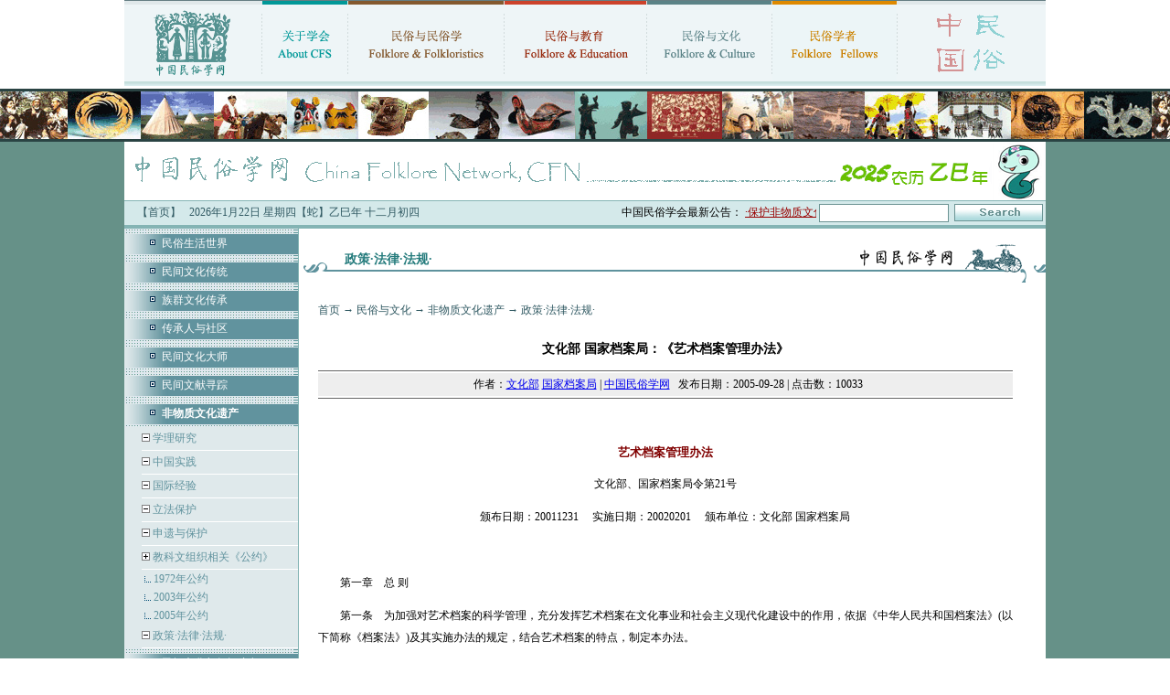

--- FILE ---
content_type: text/html
request_url: https://chinafolklore.org/web/index.php?NewsID=5894
body_size: 8516
content:
<!DOCTYPE html PUBLIC "-//W3C//DTD XHTML 1.0 Transitional//EN" "http://www.w3.org/TR/xhtml1/DTD/xhtml1-transitional.dtd">
<html xmlns="http://www.w3.org/1999/xhtml">
<head>
<meta http-equiv="Content-Type" content="text/html; charset=gb2312" />
<title>文化部 国家档案局：《艺术档案管理办法》 · 中国民俗学网-中国民俗学会 · 主办 ·</title>
<link href="/css/style.css" rel="stylesheet" type="text/css" />
<link href="/style.css" rel="stylesheet" type="text/css">
</head>

<body>
<table width="1008" border="0" align="center" cellpadding="0" cellspacing="0">
  <tr>
    <td><table width="100%" border="0" cellspacing="0" cellpadding="0">
      <tr>
        <td><a href="/" title="首页"><img src="/images/new/index_03.gif" width="150" height="89" border="0" /></a></td>
        <td><img src="/images/new/index_04.gif" width="1" height="89" /></td>
        <td><a href="/web/index.php?ChannelID=1" title="关于学会"><img src="/images/new/index_05.gif" width="93" height="89" border="0" /></a></td>
        <td><img src="/images/new/index_04.gif" width="1" height="89" /></td>
        <td><a href="/web/index.php?ChannelID=93" title="民俗与民俗学"><img src="/images/new/index_07.gif" width="170" height="89" border="0" /></a></td>
        <td><img src="/images/new/index_04.gif" width="1" height="89" /></td>
        <td><a href="/web/index.php?ChannelID=57" title="民俗与教育"><img src="/images/new/index_09.gif" width="155" height="89" border="0" /></a></td>
        <td><img src="/images/new/index_04.gif" width="1" height="89" /></td>
        <td><a href="/web/index.php?ChannelID=20" title="民俗与文化"><img src="/images/new/index_11.gif" width="136" height="89" border="0" /></a></td>
        <td><img src="/images/new/index_04.gif" width="1" height="89" /></td>
        <td><a href="/web/index.php?ChannelID=157" title="民俗学者"><img src="/images/new/index_13.gif" width="136" height="89" border="0" /></a></td>
        <td><img src="/images/new/index_04.gif" width="1" height="89" /></td>
        <td><img src="/images/new/index_15.gif" width="162" height="89" /></td>
      </tr>
    </table></td>
  </tr>
  <tr>
    <td height="5" background="/images/new/index_17.gif"></td>
  </tr>
  <tr>
    <td height="3"></td>
  </tr>
</table>
<table width="100%" border="0" cellspacing="0" cellpadding="0">
  <tr>
    <td bgcolor="#669188"><table width="100%" border="0" align="center" cellpadding="0" cellspacing="0">
      <tr>
        <td><div style="border-top:3px #2A4343 solid; border-bottom:3px #2A4343 solid; background:url(/images/new/top_tu.jpg);height:52px;"></div></td>
      </tr>
      <tr>
        <td align="center"><img src='/images/new/index_2025.gif'></td>
      </tr>
    </table>
    <table width="1008" border="0" align="center" cellpadding="0" cellspacing="0" bgcolor="#FFFFFF">
        <tr>
          <td bgcolor="#84b4b4" height="1"></td>
        </tr>
        <tr>
          <td bgcolor="#d4e9ea"><table width="100%" border="0" cellspacing="0" cellpadding="0">
              <tr>
                <td><table width="100%" border="0" cellspacing="0" cellpadding="0">
                    <tr>
                      <td align="center">&nbsp;&nbsp;&nbsp;&nbsp;<a href="/" class="text">【首页】</a></td>
                      <td align="center" class="text"><script src="/js/date.js"></script></td>
                      <td align="right"><marquee scrollAmount=4 width=400 onmouseover=stop() onmouseout=start()>中国民俗学会最新公告： <a href="/web/index.php?NewsID=23002" target="_blank"><span class="b"><font color="#990000">·保护非物质文化遗产政府间委员会通过中国民俗学会咨询地位复核</font></span></a> &nbsp; <a href="/web/index.php?NewsID=22436" target="_blank"><span class="b"><font color="#990000">·文旅融合背景下乡村振兴与物质民俗研究学术工作坊招生启事</font></span></a> &nbsp; <a href="/web/index.php?NewsID=22415" target="_blank"><span class="b"><font color="#990000">·中国民俗学会2025年年会征文启事</font></span></a> &nbsp; </marquee></td>
                    </tr>
                </table></td>
                <td width="250">
        <form method="get" action="/web/index.php">
        <table width="100%" border="0" cellspacing="0" cellpadding="3">
          <tr>
            <td align="right"><input name="NewsKeyword" type="text" class="input" size="16" /></td>
            <td><input type="image" src="/images/new/index_31.gif" width="97" height="19" name="Search" /><input type="hidden" name="IndexSearch" value="chinesefolklore.org.cn"></td>
          </tr>
        </table>
        </form>
                </td>
              </tr>
          </table></td>
        </tr>
        <tr>
          <td bgcolor="#84b4b4" height="4"></td>
        </tr>
      </table>
      <table width="1008" border="0" align="center" cellpadding="0" cellspacing="0" bgcolor="#FFFFFF">
        <tr>
          <td width="190" valign="top" bgcolor="#dfe9eb" class="fen">
            <table width="100%" border="0" cellspacing="0" cellpadding="0">
              
                          <tr>
                            <td height="3" background="../images/dot_bg.jpg"></td>
                          </tr>
                          <tr>
                            <td height="3" background="../images/dot_bg.jpg"></td>
                          </tr>
                          <tr>
                            <td height="22" background="../images/jb_bg.jpg">　　<img src="../images/dot3.gif" width="14" height="9"> <a href="/web/index.php?ChannelID=167" target="_parent" class="bai">民俗生活世界</a></td>
                          </tr>
                          <tr>
                            <td height="3" background="../images/dot_bg.jpg"></td>
                          </tr>
                          <tr>
                            <td height="3" background="../images/dot_bg.jpg"></td>
                          </tr>
                          <tr>
                            <td height="3" background="../images/dot_bg.jpg"></td>
                          </tr>
                          <tr>
                            <td height="22" background="../images/jb_bg.jpg">　　<img src="../images/dot3.gif" width="14" height="9"> <a href="/web/index.php?ChannelID=60" target="_parent" class="bai">民间文化传统</a></td>
                          </tr>
                          <tr>
                            <td height="3" background="../images/dot_bg.jpg"></td>
                          </tr>
                          <tr>
                            <td height="3" background="../images/dot_bg.jpg"></td>
                          </tr>
                          <tr>
                            <td height="3" background="../images/dot_bg.jpg"></td>
                          </tr>
                          <tr>
                            <td height="22" background="../images/jb_bg.jpg">　　<img src="../images/dot3.gif" width="14" height="9"> <a href="/web/index.php?ChannelID=55" target="_parent" class="bai">族群文化传承</a></td>
                          </tr>
                          <tr>
                            <td height="3" background="../images/dot_bg.jpg"></td>
                          </tr>
                          <tr>
                            <td height="3" background="../images/dot_bg.jpg"></td>
                          </tr>
                          <tr>
                            <td height="3" background="../images/dot_bg.jpg"></td>
                          </tr>
                          <tr>
                            <td height="22" background="../images/jb_bg.jpg">　　<img src="../images/dot3.gif" width="14" height="9"> <a href="/web/index.php?ChannelID=56" target="_parent" class="bai">传承人与社区</a></td>
                          </tr>
                          <tr>
                            <td height="3" background="../images/dot_bg.jpg"></td>
                          </tr>
                          <tr>
                            <td height="3" background="../images/dot_bg.jpg"></td>
                          </tr>
                          <tr>
                            <td height="3" background="../images/dot_bg.jpg"></td>
                          </tr>
                          <tr>
                            <td height="22" background="../images/jb_bg.jpg">　　<img src="../images/dot3.gif" width="14" height="9"> <a href="/web/index.php?ChannelID=58" target="_parent" class="bai">民间文化大师</a></td>
                          </tr>
                          <tr>
                            <td height="3" background="../images/dot_bg.jpg"></td>
                          </tr>
                          <tr>
                            <td height="3" background="../images/dot_bg.jpg"></td>
                          </tr>
                          <tr>
                            <td height="3" background="../images/dot_bg.jpg"></td>
                          </tr>
                          <tr>
                            <td height="22" background="../images/jb_bg.jpg">　　<img src="../images/dot3.gif" width="14" height="9"> <a href="/web/index.php?ChannelID=192" target="_parent" class="bai">民间文献寻踪</a></td>
                          </tr>
                          <tr>
                            <td height="3" background="../images/dot_bg.jpg"></td>
                          </tr>
                          <tr>
                            <td height="3" background="../images/dot_bg.jpg"></td>
                          </tr>
                          <tr>
                            <td height="3" background="../images/dot_bg.jpg"></td>
                          </tr>
                          <tr>
                            <td height="22" background="../images/jb_bg.jpg">　　<img src="../images/dot3.gif" width="14" height="9"> <a href="/web/index.php?ChannelID=128" target="_parent" class="bai"><b>非物质文化遗产</b></a></td>
                          </tr>
                          <tr>
                            <td height="3" background="../images/dot_bg.jpg"></td>
                          </tr><tr><td align='right'>
          <table width='90%' border='0' cellspacing='0' cellpadding='0'>
            <tr>
              <td height=25 align='left'><img src='/images/level_single.gif' border=0><a href="/web/index.php?ChannelID=231" class="biaoti-normal"> 学理研究</div>
              </td>
            </tr>
            <tr><td height=1 bgcolor=#FFFFFF></td></tr>
          </table>
          <table width='90%' border='0' cellspacing='0' cellpadding='0'>
            <tr>
              <td height=25 align='left'><img src='/images/level_single.gif' border=0><a href="/web/index.php?ChannelID=228" class="biaoti-normal"> 中国实践</div>
              </td>
            </tr>
            <tr><td height=1 bgcolor=#FFFFFF></td></tr>
          </table>
          <table width='90%' border='0' cellspacing='0' cellpadding='0'>
            <tr>
              <td height=25 align='left'><img src='/images/level_single.gif' border=0><a href="/web/index.php?ChannelID=227" class="biaoti-normal"> 国际经验</div>
              </td>
            </tr>
            <tr><td height=1 bgcolor=#FFFFFF></td></tr>
          </table>
          <table width='90%' border='0' cellspacing='0' cellpadding='0'>
            <tr>
              <td height=25 align='left'><img src='/images/level_single.gif' border=0><a href="/web/index.php?ChannelID=226" class="biaoti-normal"> 立法保护</div>
              </td>
            </tr>
            <tr><td height=1 bgcolor=#FFFFFF></td></tr>
          </table>
          <table width='90%' border='0' cellspacing='0' cellpadding='0'>
            <tr>
              <td height=25 align='left'><img src='/images/level_single.gif' border=0><a href="/web/index.php?ChannelID=232" class="biaoti-normal"> 申遗与保护</div>
              </td>
            </tr>
            <tr><td height=1 bgcolor=#FFFFFF></td></tr>
          </table>
          <table width='90%' border='0' cellspacing='0' cellpadding='0'>
            <tr>
              <td height=25 align='left'><div class='parent'><img src='/images/level_multi.gif' border=0 > <a class="biaoti-normal" href="/web/index.php?ChannelID=229">教科文组织相关《公约》</a></div>
              </td>
            </tr>
            <tr><td height=1 bgcolor=#FFFFFF></td></tr>
          </table><div class='Child'><table width='90%' border='0' cellspacing='0' cellpadding='0'><tr><td height=20>&nbsp;<img src='/images/level_line.gif' border=0> <a class="biaoti-normal" href="/web/index.php?ChannelID=279">1972年公约</a></td></tr><tr><td height=20>&nbsp;<img src='/images/level_line.gif' border=0> <a class="biaoti-normal" href="/web/index.php?ChannelID=280">2003年公约</a></td></tr><tr><td height=20>&nbsp;<img src='/images/level_line.gif' border=0> <a class="biaoti-normal" href="/web/index.php?ChannelID=281">2005年公约</a></td></tr></table></div>
          <table width='90%' border='0' cellspacing='0' cellpadding='0'>
            <tr>
              <td height=25 align='left'><img src='/images/level_single.gif' border=0><a href="/web/index.php?ChannelID=230" class="biaoti-normal"> 政策·法律·法规·</div>
              </td>
            </tr>
            <tr><td height=1 bgcolor=#FFFFFF></td></tr>
          </table></td></tr>

                          <tr>
                            <td height="3" background="../images/dot_bg.jpg"></td>
                          </tr>
                          <tr>
                            <td height="3" background="../images/dot_bg.jpg"></td>
                          </tr>
                          <tr>
                            <td height="22" background="../images/jb_bg.jpg">　　<img src="../images/dot3.gif" width="14" height="9"> <a href="/web/index.php?ChannelID=109" target="_parent" class="bai">民间文化与知识产权</a></td>
                          </tr>
                          <tr>
                            <td height="3" background="../images/dot_bg.jpg"></td>
                          </tr>
            </table>
          </td>
          <td valign="top">
            <table width="100%" border="0" cellspacing="0" cellpadding="0">
              <tr>
                <td><h1>政策·法律·法规·</h1></td>
              </tr>
              <tr>
                <td height="800" valign="top">
                  <table width="95%" border="0" align="center" cellpadding="0" cellspacing="0">
                    <tr>
                      <td valign="top">
                        
            <p class='text'><a href='../cn/' class='text'>首页</a>  → <a href='../web/index.php?ChannelID=20' class='text'>民俗与文化</a>  → <a href='../web/index.php?ChannelID=128' class='text'>非物质文化遗产</a> → <a href='../web/index.php?ChannelID=230' class='text'>政策·法律·法规·</a></p>
            <table width=98% border=0 cellspacing=0 cellpadding=0>
              <tr>
                <td height='45' align='center' class='news_title'>文化部 国家档案局：《艺术档案管理办法》</td>
              </tr>
              
              <tr>
                <td bgcolor=#666666 height=1></td>
              </tr>
              <tr>
                <td height=2 align=center></td>
              </tr>
              <tr>
                <td height='25' align='center' bgcolor='#EEEEEE' class='news_info'> &nbsp;&nbsp;作者：<a href='../web/index.php?Author=%CE%C4%BB%AF%B2%BF'>文化部</a> <a href='../web/index.php?Author=%B9%FA%BC%D2%B5%B5%B0%B8%BE%D6'>国家档案局</a>   | <a href='https://www.chinesefolklore.org.cn' target='_blank'>中国民俗学网</a> &nbsp;&nbsp;发布日期：2005-09-28 | 点击数：10033</td>
              </tr>
              <tr>
                <td height=2 align=center></td>
              </tr>
              <tr>
                <td bgcolor=#666666 height=1></td>
              </tr>
            </table>
            <table width=98% border=0 cellspacing=0 cellpadding=0 class=text-12>
              <tr>
                <td>&nbsp;</td>
              </tr>
              <tr>
                <td valign=top id='Zoom' class='news_info'>
                  
                  <p style="text-align: center"><span style="color: #800000"><span style="font-size: small"><b><br />
艺术档案管理办法</b></span></span></p>
<p style="text-align: center">文化部、国家档案局令第21号</p>
<p style="text-align: center">颁布日期：20011231 　实施日期：20020201 　颁布单位：文化部&nbsp;国家档案局</p>
<p>&nbsp;</p>
<p>　　第一章　总 则</p>
<p>　　第一条　为加强对艺术档案的科学管理，充分发挥艺术档案在文化事业和社会主义现代化建设中的作用，依据《中华人民共和国档案法》(以下简称《档案法》)及其实施办法的规定，结合艺术档案的特点，制定本办法。</p>
<p>　　第二条　艺术档案是指文化艺术单位和艺术工作者在艺术创作、艺术演出、艺术教育、艺术研究、文化交流、社会文化等工作和活动中形成的，对国家和社会有保存价值的各种文字、图表、声像、实物等不同形式的历史记录，是宝贵的文化遗产。</p>
<p>　　艺术档案工作是文化工作的重要组成部分，也是国家档案工作的组成部分。</p>
<p>　　第三条　在国家档案行政管理部门的统筹规划、组织协调、统一制度和监督指导下，文化部负责对全国文化系统艺术档案工作的指导和管理。</p>
<p>　　第四条　各级文化行政管理部门应把艺术档案工作列入本部门整体发展规划，在业务上接受同级档案行政管理部门的监督与指导。</p>
<p>　　第五条　文化艺术单位应当对本单位的艺术档案实行集中统一管理，保证必要的经费，确保艺术档案的完整、安全和有效利用。</p>
<p>　　文化艺术单位应把艺术档案工作作为工作总结、业务考核内容之一。</p>
<p>　　第六条　各级文化行政管理部门应当依据《档案法》的有关规定对在艺术档案工作中做出显著成绩的单位和个人，给予表彰和奖励。</p>
<p>　　对于违反《档案法》和本办法相关条款的行为，应依据《档案法》的有关规定给予处罚。</p>
<p>&nbsp;</p>
<p>　　第二章　机构与人员</p>
<p>　　第七条　文化艺术单位应建立健全艺术档案管理机构，设置艺术档案工作岗位，配备熟悉业务的专职艺术档案工作人员。</p>
<p>　　第八条　省、自治区、直辖市文化行政管理部门可报请地方人民政府批准设立集中保管艺术档案的专门机构，负责征集、接收和保管本地区的艺术档案和有关的艺术档案资料。</p>
<p>　　第九条　艺术档案工作人员负责管理本单位的艺术档案，对艺术档案的形成、积累和归档实施监督与指导。</p>
<p>　　第十条　艺术档案工作人员应熟悉自己所保管的艺术档案，编制各种检索工具，编辑、整理、研究档案材料，以便于查找和利用。</p>
<p>　　从事艺术档案工作的人员，上岗前应接受岗位培训。</p>
<p>&nbsp;</p>
<p>　　第三章　归档范围</p>
<p>　　第十一条　艺术档案材料的归档范围包括：文学创作，艺术表演，美术、摄影，社会文化，艺术研究，艺术教育，文化交流，个人艺术等活动中形成的具有保存价值的各种艺术材料。</p>
<p>　　第十二条　在国家主办的各类艺术活动中所形成的具有保存价值的艺术材料(包括文字、声像、照片、实物等载体形式)，均属归档范围(艺术档案归档范围详见附件)。</p>
<p>　　业务人员在职务活动中形成的具有保存价值的艺术材料，也属归档范围。</p>
<p>　　第十三条　在文化艺术活动中形成的属国家所有的各种载体的艺术材料和实物，任何个人不得据为己有。</p>
<p>　　第十四条　在文化艺术单位举办业务活动时，主办和承办单位应向本单位艺术档案管理部门提供信息，并在活动结束后将所形成的属国家所有的全部艺术档案材料立卷归档，不得散失。</p>
<p>　　第十五条　凡是为艺术创作、研究、教学和文化艺术活动参考而收集的图书、报刊、音像带、照片、剧本和有关文章材料等，均作为资料保存。</p>
<p>&nbsp;</p>
<p>　　第四章　收集与整理</p>
<p>　　第十六条　收集艺术档案材料时，应保证艺术档案材料的完整。</p>
<p>　　整理艺术档案材料时，应遵循艺术材料的形成规律，保持艺术材料之间的有机联系，便于保管和利用。</p>
<p>　　第十七条　艺术档案材料系统整理过程中，应根据不同内容和载体分别进行立卷。</p>
<p>　　第十八条　文化艺术单位应加强对名老艺人、艺术家档案材料和散失在社会上珍贵的艺术档案材料的搜集、征集和管理工作。</p>
<p>　　第十九条　艺术档案分类由大类、属类组成。大类应设业务类、个人业务类、综合类。具体属类应按照归档范围设置。</p>
<p>　　第二十条　艺术档案材料应按内容、种类组卷。戏剧材料应按剧目分类组卷;音乐歌舞演出材料应按节目分类组卷;艺术科研材料应按科研专题分类组卷;艺术教育材料应按各专业课程分类组卷;社会文化、文化交流材料应按业务活动进行组卷。</p>
<p>　　对未完成艺术生产程序的艺术材料，整理时应单独存放，待完成后组卷归档。</p>
<p>　　第二十一条　对录音带、录像带、照片、唱片、光盘等非纸质载体的艺术档案材料进行归档时，应将每一单项(盒或盘)作为一个保管单位，单独编排档号，并采取按年度结合内容的方法分类整理和编号。其中与文字材料有直接联系的应编写互见号或互见卡。</p>
<p>　　第二十二条　反映和记录本单位的艺术活动并对以后艺术创作、艺术研究有重要参考借鉴作用的艺术档案材料，应永久保存。在本单位组织或参与的重大的艺术活动中形成的，并具有一定艺术参考价值的艺术档案材料，应长期保存。</p>
<p>&nbsp;</p>
<p>　　第五章　管理与利用</p>
<p>　　第二十三条　文化艺术单位应建立、健全艺术档案工作的管理制度，把艺术档案的收集和归档工作列入有关业务部门和人员的职责范围。</p>
<p>　　第二十四条　艺术档案管理部门应配备足够的档案用房和档案柜架、装具，备有防火、防盗、防渍、防有害生物等安全设施，并定期检查档案的保管状况。</p>
<p>　　第二十五条　文化艺术单位被撤销合并的，应将原单位的艺术档案整理登记后，妥善移交给主管机关或接收单位，不得散失。</p>
<p>　　第二十六条　集体所有的和个人所有的对国家和社会具有保存价值的艺术档案受国家法律保护，档案所有者应当妥善保管。</p>
<p>　　第二十七条　国家所有的艺术档案，需要向国内外组织或个人赠送、交换、出售其复制件时，须报请上级主管部门批准。</p>
<p>　　第二十八条　艺术档案管理部门应充分运用先进技术手段，积极开发艺术档案信息资源，配合业务部门参与艺术生产和文化交流活动。</p>
<p>&nbsp;</p>
<p>　　第六章　附 则</p>
<p>　　第二十九条　各级文化行政管理部门可根据本办法，制定实施办法或细则。</p>
<p>　　第三十条　本办法由文化部、国家档案局负责解释。</p>
<p>　　第三十一条　本办法自2002年2月1日起施行，文化部、国家档案局1983年11月9日发布的《艺术档案工作暂行办法》同时废止。&nbsp;</p>
<p>&nbsp;</p>
<p>　　附件：艺术档案归档范围</p>
<p>&nbsp;</p>
<br><p align='right' class='text'><b>继续浏览：<font color=red><b>1</b></font> | <a href='/web/index.php?Page=2&NewsID=5894' class='text'><u><b>2</b></u></a> | </b></p>
                  
                  <p align='right'>&nbsp;&nbsp;文章来源：中国政府网 2005年08月21日<br></p>
                </td>
              </tr>
              <tr><td align='right'><div class="bdsharebuttonbox"><a href="#" class="bds_more" data-cmd="more"></a><a href="#" class="bds_weixin" data-cmd="weixin" title="分享到微信"></a><a href="#" class="bds_tsina" data-cmd="tsina" title="分享到新浪微博"></a><a href="#" class="bds_qzone" data-cmd="qzone" title="分享到QQ空间"></a><a href="#" class="bds_tqq" data-cmd="tqq" title="分享到腾讯微博"></a><a href="#" class="bds_renren" data-cmd="renren" title="分享到人人网"></a><a href="#" class="bds_mail" data-cmd="mail" title="分享到邮件分享"></a><a href="#" class="bds_print" data-cmd="print" title="分享到打印"></a></div>
<script>window._bd_share_config={"common":{"bdSnsKey":{},"bdText":"","bdMini":"2","bdMiniList":false,"bdPic":"","bdStyle":"1","bdSize":"16"},"share":{}};with(document)0[(getElementsByTagName('head')[0]||body).appendChild(createElement('script')).src='/static/api/js/share.js?v=89860593.js?cdnversion='+~(-new Date()/36e5)];</script>
<!--http://bdimg.share.baidu.com--></div></td></tr>
            </table>
            <table width=98% border=0 cellspacing=0 cellpadding=0>
              <tr>
                <td bgcolor=#666666 height=1></td>
              </tr>
              <tr>
                <td height=2 align=center ></td>
              </tr>
              <tr>
                <td height=25 bgcolor=eeeeee>
                  <table width=70% align=center class=text-blue>
                    <tr><td height=30>上一条： ·<a href="/web/?NewsID=5893" class=news  title="国务院：《传统工艺美术保护条例》
作　　者：国务院
访 问 量：04984
发表时间：2005-08-26">国务院：《传统工艺美术保护条例》</a><br></td></tr>
                    <tr><td height=30>下一条： ·<a href="/web/?NewsID=5990" class=news  title="国家民委编发《国务院关于进一步繁荣发展少数民族文化事业的若干意见》学习辅导读本
作　　者：国家民委
访 问 量：34828
发表时间：2009-10-11">国家民委编发《国务院关于进一步繁荣发展少数民族文化事业的若干意见》学习辅导读本</a><br></td></tr>
                  </table>
                </td>
              </tr>
              <tr>
                <td height=10 bgcolor=#ffffff></td>
              </tr> </table>
            <table width=98% border=0 cellpadding=0 cellspacing=1 bgcolor=#CCCCCC>
              <tr>
                <td height=20 bgcolor=b4c4d4 class=text-blue> &nbsp;&nbsp; <b> 相关链接 </b></td>
              </tr>
              <tr>
                <td align=center valign=top bgcolor=F1F0F0><table width=100% border=0 cellpadding=5 cellspacing=0 align=center><tr height='25' align='left'><td>·<a href="/web/?NewsID=19808" class=news  title="文旅部非遗司：关于贯彻落实《国家级非物质文化遗产代表性传承人认定与管理办法》的通知
作　　者：文化和旅游部非物质文化遗产司
访 问 量：10873
发表时间：2020-05-28">文旅部非遗司：关于贯彻落实《国家级非物质文化遗产代表性传承人认定与管理办法》的通知</a></td><td>·<a href="/web/?NewsID=19678" class=news  title="《国家级非物质文化遗产代表性传承人认定与管理办法》正式实施
作　　者：文化和旅游部
访 问 量：06403
发表时间：2020-03-05">《国家级非物质文化遗产代表性传承人认定与管理办法》正式实施</a></td></tr><tr><td height='1' colspan='2'></td></tr>
<tr height='25' align='left'><td>·<a href="/web/?NewsID=19561" class=news  title="《国家级非物质文化遗产代表性传承人认定与管理办法 》
作　　者：文化和旅游部
访 问 量：09550
发表时间：2019-12-23">《国家级非物质文化遗产代表性传承人认定与管理办法 》</a></td><td>·<a href="/web/?NewsID=18826" class=news  title="文化和旅游部办公厅：关于贯彻落实《国家级文化生态保护区管理办法》的通知
作　　者：文化和旅游部办公厅
访 问 量：08736
发表时间：2019-04-06">文化和旅游部办公厅：关于贯彻落实《国家级文化生态保护区管理办法》的通知</a></td></tr><tr><td height='1' colspan='2'></td></tr>
<tr height='25' align='left'><td>·<a href="/web/?NewsID=18553" class=news  title="文化和旅游部：《国家级文化生态保护区管理办法》
作　　者：文化和旅游部
访 问 量：11461
发表时间：2018-12-24">文化和旅游部：《国家级文化生态保护区管理办法》</a></td><td>·<a href="/web/?NewsID=18552" class=news  title="文化和旅游部出台《国家级文化生态保护区管理办法》
作　　者：人民网
访 问 量：05962
发表时间：2018-12-24">文化和旅游部出台《国家级文化生态保护区管理办法》</a></td></tr><tr><td height='1' colspan='2'></td></tr>
<tr height='25' align='left'><td>·<a href="/web/?NewsID=17074" class=news  title="《上海市非物质文化遗产代表性项目管理办法》正式发布
作　　者：上海市文化广播影视管理局
访 问 量：06796
发表时间：2018-01-10">《上海市非物质文化遗产代表性项目管理办法》正式发布</a></td><td>·<a href="/web/?NewsID=7695" class=news  title="国家宗教事务局：《藏传佛教寺庙管理办法》
作　　者：国家宗教事务局
访 问 量：18158
发表时间：2010-10-10">国家宗教事务局：《藏传佛教寺庙管理办法》</a></td></tr><tr><td height='1' colspan='2'></td></tr>
<tr height='25' align='left'><td>·<a href="/web/?NewsID=7694" class=news  title="国家宗教局：藏传佛教寺庙事务不受境外干涉
作　　者：记者 郭少峰
访 问 量：06813
发表时间：2010-10-10">国家宗教局：藏传佛教寺庙事务不受境外干涉</a></td><td>·<a href="/web/?NewsID=6622" class=news  title="文化部：《乡镇综合文化站管理办法》
作　　者：文化部
访 问 量：05520
发表时间：2010-02-01">文化部：《乡镇综合文化站管理办法》</a></td></tr><tr><td height='1' colspan='2'></td></tr>
<tr height='25' align='left'><td>·<a href="/web/?NewsID=5888" class=news  title="文化部：《乡镇综合文化站管理办法》
作　　者：文化部
访 问 量：05661
发表时间：2009-09-18">文化部：《乡镇综合文化站管理办法》</a></td><td></td></tr><tr><td height='1' colspan='2'></td></tr>
</table></td>
              </tr>
            </table><BR>
                      </td>
                    </tr>
                  </table>
                </td>
              </tr>
            </table>
          </td>
        </tr>
      </table>
      <table width="1008" border="0" align="center" cellpadding="0" cellspacing="0" bgcolor="#FFFFFF">
        <tr>
          <td bgcolor="#639393" height="1px"></td>
        </tr>
        <tr>
          <td bgcolor="#eef6f8"><table width="100%" border="0" cellspacing="0" cellpadding="0">
              <tr>
                <td><table width="100%" border="0" cellspacing="0" cellpadding="3">
              <tr>
                <td align="center"><a href="/web/index.php?ChannelID=74" class="dh"><img src="/images/new/index_79.gif" width="63" height="58" border="0" /></a></td>
              </tr>
              <tr>
                <td align="center"><a href="/web/index.php?ChannelID=74" class="dh">公告栏</a></td>
              </tr>
            </table></td>
            <td><table width="100%" border="0" cellspacing="0" cellpadding="3">
              <tr>
                <td align="center"><a href="/web/?ChannelID=41" class="dh"><img src="/images/new/index_81.gif" width="57" height="58" border="0" /></a></td>
              </tr>
              <tr>
                <td align="center"><a href="/web/?ChannelID=41" class="dh">在线投稿</a></td>
              </tr>
            </table></td>
            <td><table width="100%" border="0" cellspacing="0" cellpadding="3">
              <tr>
                <td align="center"><a href="/forum/" class="dh"><img src="/images/new/index_83.gif" width="65" height="58" border="0" /></a></td>
              </tr>
              <tr>
                <td align="center"><a href="/forum/" class="dh">民俗学论坛</a></td>
              </tr>
            </table></td>
            <td><table width="100%" border="0" cellspacing="0" cellpadding="3">
              <tr>
                <td align="center"><a href="/blog/" class="dh"><img src="/images/new/index_85.gif" width="47" height="58" border="0" /></a></td>
              </tr>
              <tr>
                <td align="center"><a href="/blog/" class="dh">民俗学博客</a></td>
              </tr>
            </table></td>
            <td><table width="100%" border="0" cellspacing="0" cellpadding="3">
              <tr>
                <td align="center"><a href="/web/?ChannelID=91" class="dh"><img src="/images/new/index_89.gif" width="48" height="58" border="0" /></a></td>
              </tr>
              <tr>
                <td align="center"><a href="/web/?ChannelID=91" class="dh">入会申请</a></td>
              </tr>
            </table></td>
            <td><table width="100%" border="0" cellspacing="0" cellpadding="3">
              <tr>
                <td align="center"><a href="/forum/rss.php?auth=%2FCT1q55ry8jYmloKtcN1rk5wqg" target="_blank"><img src="/images/new/index_87.gif" width="57" height="58" border="0" /></a></td>
              </tr>
              <tr>
                <td align="center"><a href="/forum/rss.php?auth=%2FCT1q55ry8jYmloKtcN1rk5wqg" target="_blank" class="dh">RSS订阅</a></td>
              </tr>
            </table></td>
                <td width="320" align="center"><table width="268" border="0" cellspacing="0" cellpadding="0">
                  <tr>
                    <td height="68" background="/images/new/index_92.gif"><p style="padding:10px 0 0 90px; text-align:left;"><a href="/forum/" class="bottom_text">民俗学论坛</a>／<a href="/blog/" class="bottom_text">民俗学博客</a><br><a href="/forum/register.php" class="hei">注册</a>　<a href="/forum/faq.php" class="hei">帮助</a>　<a href="mailto:cfngroup@gmail.com" class="hei">咨询</a>　<a href="/forum/logging.php?action=login" class="hei">登录</a></p></td>
                  </tr>
                  <!--<tr>
                    <td bgcolor="#CFE4E4"><form method="post" action="/cn/email.php">
                        <table width="100%" border="0" cellspacing="0" cellpadding="3">
                          <tr>
                            <td align="right"><input name="email" type="text" class="input" id="textfield" size="22" value="电子通讯稍后发布" onfocus="if(this.value==this.defaultValue){this.value='';}" onblur="if(this.value==''){this.value=this.defaultValue;}" /></td>
                            <td width="80"><input type="image" name="imageField" id="imageField" src="/images/new/index_96.gif" />
                            </td>
                          </tr>
                        </table>
                    </form></td>
                  </tr>-->
                  <tr>
                    <td><img src="/images/new/index_105.gif" width="268" height="5" /></td>
                  </tr>
                </table></td>
              </tr>
          </table></td>
        </tr>
        <tr>
          <td bgcolor="#639393" height="1px"></td>
        </tr>
        <tr>
          <td height="8px"></td>
        </tr>
      </table>
      <table width="1008" border="0" align="center" cellpadding="0" cellspacing="0" bgcolor="#FFFFFF" class="bottom">
        <tr>
          <td bgcolor="#5e929d" height="3"></td>
        </tr>
        <tr>
          <td height="20" align="center" background="/images/new/index_108.gif" class="text">
            <a href="/web/index.php?ChannelID=70" class="text" target="_blank">学会机构</a>┃
      <a href="/web/index.php?ChannelID=174" class="text" target="_blank">合作网站</a> ┃
      <a href="/web/index.php?ChannelID=127" class="text" target="_blank">友情链接</a> ┃
      <a href="/web/index.php?ChannelID=54" class="text" target="_blank">版权与免责申明</a> ┃
      <a href="/web/index.php?ChannelID=25" class="text" target="_blank">网上民俗学</a> ┃
            <a href="/member/" class="text" target="_blank">会员中心</a> ┃
            <a href="/cn/cfn_member.php" class="text" target="_blank">学会会员</a> ┃
      <!--<a href="/submit/director.php" class="text" target="_blank">学会理事</a> ┃-->
      <a href="/web/index.php?ChannelID=286" class="text" target="_blank">会费缴纳</a> ┃
            <a href="https://www.chinesefolklore.org.cn/submit/" class="text" target="_blank"><span style="font-weight:bold;">2025年会专区</span></a> ┃
            <a href="/web/index.php?ChannelID=303" class="text" target="_blank">移动端</a> ┃
      <a href="/web/index.php?act=show_website_map" class="text" target="_blank">本网导航</a> ┃
      <a href="/ChinaFolkloreSociety/" class="text" target="_blank">旧版回顾</a>
          </td>
        </tr>
        <tr>
          <td align="center" bgcolor="#afd7d7" class="text" style="line-height:24px; padding:5px">
              中国民俗学会<br>
              中华人民共和国教育部主管<br>
              联合国教科文组织保护非物质文化遗产政府间委员会咨询机构<br>
              主办：<a href="/web/index.php?ChannelID=11" target="_blank" class="bottom_text">中国民俗学会</a>　
              <a href="/web/index.php?ChannelID=11" target="_blank" class="bottom_text">China Folklore Society (CFS)</a>　Copyright &copy; 2003-2025　All Rights Reserved　版权所有<BR>
              地址：北京市海淀区北京师范大学 邮编：100875<br />
              联系方式：
              <img src="/images/new/index_112.gif" width="18" height="12" />
              <a href="mailto:chinafolklore@163.com" class="bottom_text">学会秘书处</a>
              办公时间：每周一或周二上午10：30—下午4：30  &nbsp;
              <img src="/images/new/index_112.gif" width="18" height="12" /><a href="mailto:chinafolklore-2@163.com" class="bottom_text"> 投稿邮箱</a> &nbsp;
              <img src="/images/new/index_112.gif" width="18" height="12" /><a href="mailto:cfsrhsq@163.com" class="bottom_text"> 会员部</a> &nbsp;
              <img src="/images/new/index_112.gif" width="18" height="12" /><a href="https://www.chinesefolklore.org.cn/web/?ChannelID=91" class="bottom_text"> 入会申请</a>
              <br />
              <a href="https://xxgs.chinanpo.mca.gov.cn/gsxt/newDetails?b=eyJpZCI6IjUxMTAwMDAwNTAwMDEzODAxNSJ9" target="_blank" class="bottom_text">民政部登记证书</a> &nbsp;  &nbsp;
              <a href="https://beian.miit.gov.cn" target="_blank" class="bottom_text">京ICP备14046869号-1</a> &nbsp;&nbsp; &nbsp;
              <img src="/images/beian.mps.gov.cn.png" height="15"> <a href="https://beian.mps.gov.cn/#/query/webSearch?code=11010602201293" rel="noreferrer" target="_blank"  class="bottom_text">京公网安备11010602201293</a> &nbsp;&nbsp;
              <br>
              <script src="/cn/index_count.js.php"></script> &nbsp;&nbsp;
              <a href="http://www.zhongyan.org/" target="_blank" class="bottom_text">技术支持：中研网</a>
          </td>
        </tr>
        <tr>
          <td bgcolor="#5e929d" height="3"></td>
        </tr>
      </table></td>
  </tr>
</table>
</body>
</html>
<script type="text/javascript">
var gaJsHost = (("https:" == document.location.protocol) ? "https://ssl." : "http://www.");
document.write(unescape("%3Cscript src='" + gaJsHost + "google-analytics.com/ga.js' type='text/javascript'%3E%3C/script%3E"));
</script>
<script type="text/javascript">
var pageTracker = _gat._getTracker("UA-1250461-16");
pageTracker._trackPageview();
</script>
<script>
  var _hmt = _hmt || [];
  (function() {
    var hm = document.createElement("script");
    hm.src = "https://hm.baidu.com/hm.js?9d7924e70f06b7b0c2ebb7418f746259";
    var s = document.getElementsByTagName("script")[0];
    s.parentNode.insertBefore(hm, s);
  })();
</script>



--- FILE ---
content_type: text/html
request_url: https://chinafolklore.org/cn/index_count.js.php
body_size: 105
content:
document.write("当前在线<B>6608</B>人 | 今天访问<b>189957</b>次 总访问<b>264939653</b>次");
